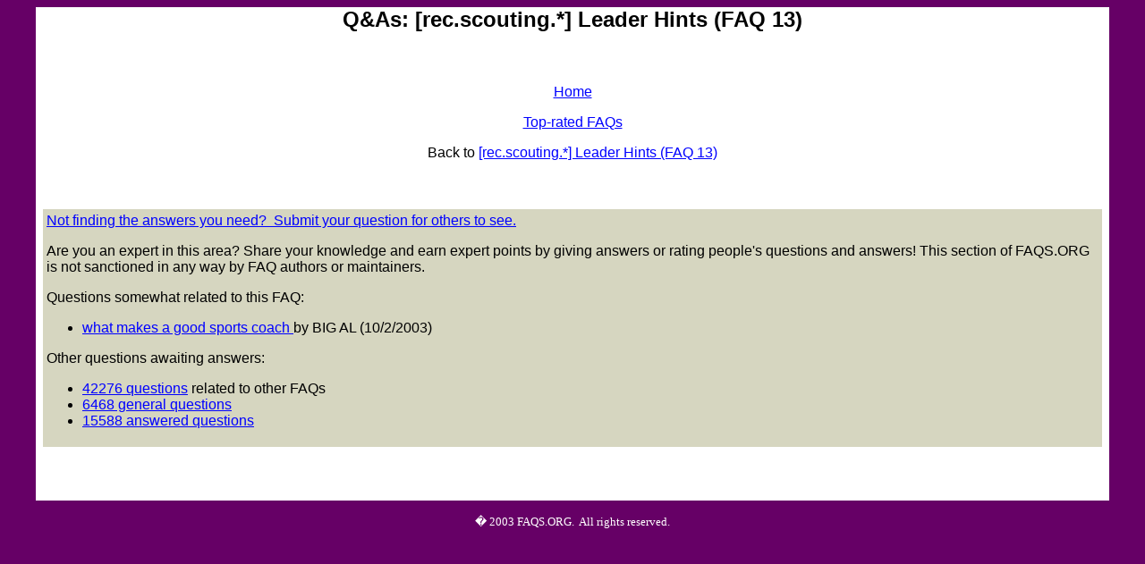

--- FILE ---
content_type: text/html; charset=UTF-8
request_url: http://www.faqs.org/qa/fqa3555.html
body_size: 1265
content:
<!DOCTYPE HTML PUBLIC "-//IETF//DTD HTML//EN">
<HTML>
<HEAD>
<TITLE>Questions and Answers Related to Current FAQs</TITLE>
<style fprolloverstyle>A:hover {color: #808000}
</style>
<script language="JavaScript1.2">
function edc(s,s2)
{document.write("<font face=\"Arial\"><A href=\"",s,"\" target=\"_blank\" onclick=\"window.open('",s,"','Popup','toolbar=no,location=no,status=no,menubar=no,scrollbars=yes,resizable=yes,width=720,height=530,left=30,top=43');return false;\" )>Not finding the answers you need?&nbsp;",s2,"Submit your question for others to see.</A></font>");}
//-->
</script>

</HEAD>
<BODY BGCOLOR="#660066" TEXT="#000000" LINK="#0000FF" ALINK="#9F5F9F" VLINK="#FF0000">
<DIV ALIGN=CENTER>
<div align="center">
<center>
<table border="0" cellpadding="0" cellspacing="0" width="95%" bgcolor="#FFFFFF">
<tr><td width="100%">

<DIV ALIGN=CENTER>
<h2><font face="Arial">Q&As: [rec.scouting.*] Leader Hints (FAQ 13)</font></h2>
<P>
&nbsp;
<div align="center">
<table border="0" cellpadding="3" cellspacing="1" width="100%">
<tr>
</center>
<TD VALIGN=TOP WIDTH="79%" align="left">

<p align="center"><font face="Arial"> <a href="/faqs/">Home</a></font></p>

<p align="center"><font face="Arial"><a href="/topRated.html">Top-rated FAQs</a></font></p>

<p align="center"><font face="Arial">Back to <a href="/faqs/scouting/leader-hints/">[rec.scouting.*] Leader Hints (FAQ 13)</a></font></p>

<p align="center"><font face="Arial">&nbsp;</font></p>

<p align="center"><font face="Arial"><div align="center">
<center>
<table border="0" cellpadding="4" cellspacing="4" width="100%">
<tr><td width="100%" bgcolor="#D6D6C0">
<script language="JavaScript"><!--
edc("/faqquestion.php?faqid=scouting/leader-hints/index.html"," ");
// --></script>
<p><font face="Arial">Are you an expert in this area? Share your knowledge and earn expert points by giving answers or rating people's questions and answers! This section of FAQS.ORG is not sanctioned in any way by FAQ authors or maintainers.</font></p>
<p><font face="Arial">Questions somewhat related to this FAQ:</font></p>
<ul>
<li><font face="Arial"><a href="/qa/qa-5055.html">what makes a good sports coach </a> by BIG AL (10/2/2003)</font></li>
</ul>
<p><font face="Arial">Other questions awaiting answers:</font></p>
<ul>
<li><font face="Arial"><a href="/qa/related.html">42276 questions</a> related to other FAQs<br></font></li>
<li><font face="Arial"><a href="/qa/unrelated.html">6468 general questions</a></font></li>
<li><font face="Arial"><a href="/qa/answered.html">15588 answered questions</a><br></font></li>
</ul>
</td></tr></table> <br></center></div>
</font>


</TD>

<center>

</tr>
</table>
</div>
<p>&nbsp;</p>
</DIV>

</center></td></tr>
</table>
</div>
</DIV>

<DIV ALIGN=CENTER>
<p align="center"><font size="-1" color="#FFFFFF">� 2003 FAQS.ORG.&nbsp; All rights reserved.<br>&nbsp;</font>
</DIV>

</BODY>
</HTML>

